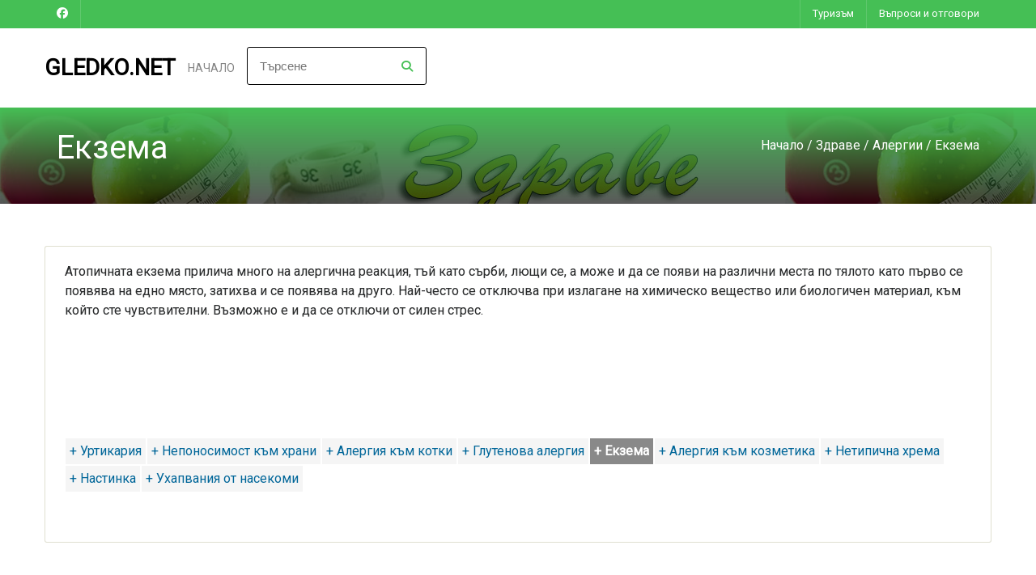

--- FILE ---
content_type: text/html; charset=windows-1251
request_url: https://www.gledko.net/alergii-simptomi-i-sastoqniq/19430374.html
body_size: 5909
content:
<!DOCTYPE html>
<html lang="BG">
<head>    
<meta charset="windows-1251">
    <meta name="viewport" content="width=device-width, initial-scale=1, user-scalable=yes">

    <!-- РЎР°РјРѕ РµРґРёРЅ Р»РёРЅРє Р·Р° Font Awesome CSS -->
    <link rel="stylesheet" href="https://cdnjs.cloudflare.com/ajax/libs/font-awesome/4.7.0/css/font-awesome.min.css">


    <title>Екзема  Гледай в интернет!</title>
<meta http-equiv="Content-Language" content="BG" />
<meta http-equiv="CACHE-CONTROL" content="PUBLIC" />
<meta http-equiv="EXPIRES" content="Thu, 29 Jan 2026 04:47:50 +0200" /><base href="https://www.gledko.net" /><meta name="resource-type" content="document" />
<meta name="copyright" content="Copyright (C) 2004-2026" />
<meta name="language" content="BG" />
<meta name="webmaster" content="http://www.maksoft.net  MAKSOFT Net Sofia Bulgaria +359 2 846 46" />
<meta name="description" content="Атопичната екзема прилича много на алергична реакция, тъй като сърби, лющи се, а може и да се появи ..." />
<meta name="keywords" content="" />
<meta name="generator" content="Maksoft CMS" />
<meta name="coverage" content="Worldwide" />
<!-- Facebook  Open Graph Meta Data -->
<meta property="og:title" content="Екзема - Атопичната екзема прилича много на алергична реакция, тъй като сърби, лющи се, а може и да се появи ..." />
<meta property="og:type" content="article" />
<meta property="og:image" content="https://www.gledko.net/" />
<meta property="og:url" content="" />
<meta property="og:description" content="Атопичната екзема прилича много на алергична реакция, тъй като сърби, лющи се, а може и да се появи ..." />
<meta name="distribution" content="global" />
<meta name="rating" content="General" />
<meta name="robots" content="index,follow,all,noarchive" />
<link  rel="alternate" type="application/rss+xml" title="Гледай в интернет!" href="https://www.gledko.net/rss.php" />
<meta name="facebook-domain-verification" content="b1nbgerm1h7sru8kx7fcojoc7gieqy" /><!--  SiteID=899  n=19430374 PR:0 7.77 Mb  -->
<script type="text/javascript" src="/lib/lib_functions.js" ></script>
<!-- load FLASH library to prevent BORDER arround flash //-->
<script src="/lib/lib_flash.js" type="text/javascript"></script>

<script src="https://ajax.googleapis.com/ajax/libs/jquery/1.12.4/jquery.min.js"></script>
<script src="https://ajax.googleapis.com/ajax/libs/jqueryui/1.12.1/jquery-ui.min.js"></script>
<script src="https://code.jquery.com/jquery-migrate-1.4.1.min.js"
        integrity="sha256-SOuLUArmo4YXtXONKz+uxIGSKneCJG4x0nVcA0pFzV0="
        crossorigin="anonymous"></script>

<script type="text/javascript" src="/lib/jquery/fancybox/jquery.fancybox-1.3.4.pack.js"></script>
<script type="text/javascript" src="/lib/jquery/jquery.cookie.js"></script>

<script type="text/javascript">
// Prevent jQuery conflicts with Prototype or other libraries
var $j = jQuery.noConflict();
</script>
	<!--<link href="https://www.maksoft.net/css/admin_classes.css" rel="stylesheet" type="text/css" />-->
    <link  href="/css/admin_classes.css" rel="stylesheet" type="text/css" />
<!-- Facebook Pixel Code -->

<script>
!function(f,b,e,v,n,t,s){if(f.fbq)return;n=f.fbq=function(){n.callMethod?
n.callMethod.apply(n,arguments):n.queue.push(arguments)};if(!f._fbq)f._fbq=n;
n.push=n;n.loaded=!0;n.version='2.0';n.queue=[];t=b.createElement(e);t.async=!0;
t.src=v;s=b.getElementsByTagName(e)[0];s.parentNode.insertBefore(t,s)}(window,
document,'script','//connect.facebook.net/en_US/fbevents.js');
// Insert Your Facebook Pixel ID below. 
fbq('init', '2130632997142341');
fbq('track', 'PageView');
</script>
<!-- Insert Your Facebook Pixel ID below. --> 
<noscript><img height="1" width="1" style="display:none"
src="https://www.facebook.com/tr?id=2130632997142341&amp;ev=PageView&amp;noscript=1"
/></noscript>
<!-- End Facebook Pixel Code --><!-- header_inc -->
<!--
<link rel="stylesheet" type="text/css" href="/lib/jquery/fancybox/jquery.fancybox-1.3.4.css" media="screen"/>
//-->	
		
<style>
    .cc-banner .cc-message{
        flex:none !important;
    }
    .cc-compliance a{
        min-width: 65px !important;
        height: 37px !important; 
        border-radius: 5px !important;
    }
</style>

<link href="/web/assets/toastr/toastr.min.css" rel="stylesheet" type="text/css" />
<!-- font awesome -->
<link rel="stylesheet" href="https://cdnjs.cloudflare.com/ajax/libs/font-awesome/6.5.0/css/all.min.css" integrity="..." crossorigin="anonymous" referrerpolicy="no-referrer" />
<link rel="stylesheet" href="https://cdnjs.cloudflare.com/ajax/libs/font-awesome/6.5.0/css/v4-shims.min.css" integrity="..." crossorigin="anonymous" referrerpolicy="no-referrer" />

<!-- head css -->
<!-- head css -->
 <!--<link href="//netdna.bootstrapcdn.com/bootstrap/3.0.0/css/bootstrap-glyphicons.css" rel="stylesheet" type="text/css" />-->

<link href="https://fonts.googleapis.com/css?family=Roboto" rel="stylesheet">
	<link rel='stylesheet' href='/Templates/base/flatdesign/assets/css/dcf-responsive-table-5.css' type='text/css' media='all'/>
    <link rel='stylesheet' href='/Templates/base/flatdesign/assets/css/style.css' type='text/css' media='all'/>
<link rel='stylesheet' href='/Templates/base/flatdesign/assets/css/jquery-ui.theme.min.css' type='text/css' media='all'/>
<link rel='stylesheet' href='/global/Pikaday/css/pikaday.css'></script>
<style>
	:root {
		--main-color:#45BF55;
	}
</style>
<link rel='stylesheet' id='style-color-css' href='/Templates/base/flatdesign/assets/css/color/theme-color.css' type='text/css' media='all'/>
<link rel="stylesheet" href="https://maxcdn.bootstrapcdn.com/bootstrap/4.0.0-alpha.6/css/bootstrap.min.css" integrity="sha384-rwoIResjU2yc3z8GV/NPeZWAv56rSmLldC3R/AZzGRnGxQQKnKkoFVhFQhNUwEyJ" crossorigin="anonymous">
<!-- REVOLUTION SLIDER -->
<link href="/Templates/base/flatdesign/assets/plugins/slider.revolution/css/extralayers.css" rel="stylesheet" type="text/css"/>
<link href="/Templates/base/flatdesign/assets/plugins/slider.revolution/css/settings.css" rel="stylesheet" type="text/css"/>
<!-- DATETIME PICKER -->
<link async rel="stylesheet" href='/global/bootstrap-datetimepicker/css/bootstrap-datetimepicker.min.css'>
<link async rel="stylesheet" href='/global/bootstrap-datetimepicker/datetimepicker.css'>


    <script src="https://use.typekit.net/cit3sya.js"></script>
    <script>
        try {
            Typekit.load( {
                async: true
            } );
        } catch ( e ) {}
    </script>
    <script type="text/javascript">
        (function($) {
            $(document).ready(function() {
                $(".stretcher-item").mouseenter(function() {
                    $(this).addClass("active");
                    $(this).siblings().addClass("inactive")
                });
                $(".stretcher-item").mouseleave(function() {
                    $(this).removeClass("active");
                    $(this).siblings().removeClass("inactive")
                });
                $("#formButton").click(function() {
                    $(".advanced-search").toggle();
                });

            });


        })(jQuery);
    </script>
</head>
<body class="destination-template-default single single-destination">
<!-- BODY Open Inc -->

<style>
body {
	background-color:  ;
}
</style>
<div class="headline navbar-light">
<div class="wrap">
<ul class="headinfo">
	 <li><a href="https://www.facebook.com/gledko" target="_blank" class="fa-brands fa-facebook"></a></li> 
	
    
    
	
	
	
	</ul>
<ul class="headmenu">
<li>
	<a href="https://www.gledko.net/Turizm-ekskurzii.html">
		Туризъм	</a>
</li>
<li>
	<a href="https://www.gledko.net/Akai-Beri/19452294.html">
		Въпроси и отговори	</a>
</li>
</ul></div></div>		<!-- ?????-->
	<header id="header" class="header " role="banner">

		<div class="wrap">

			<!-- ???? -->
			<div class="logo">
								<h3 class="h2-logo"><a href="https://www.gledko.net/" title="Гледай в интернет!">Gledko.NET</a></h3>
							</div>
			<!-- //???? -->

			<!--??????? ?????????-->
			<nav id="nav" class="main-nav">
				<ul id="menu-primary" class="">

					<li class="menu-item menu-item-type-post_type menu-item-object-page menu-item-has-children"><a href="https://www.gledko.net/">Начало</a>
										<ul id="menu-haedline">
									<li>
						<a href="https://www.gledko.net/Turizm-ekskurzii.html">
							Туризъм						</a>
					</li>
									<li>
						<a href="https://www.gledko.net/Akai-Beri/19452294.html">
							Въпроси и отговори						</a>
					</li>
								
				</ul>
								</ul>
                					<ul class="nav navbar-nav navbar-right" style="margin: 23px !important;">
						<div id="box_search">
							<div class="box-search-content">
								<form method="get" style="">
									<input type="hidden" name="n" value="19430374">
									<input type="hidden" name="SiteID" value="899">
									<input type="text" class="search_field" id="search" name="search" placeholder="Търсене" style="width: auto; border:1px solid black;">
									<button class="icon" style="position: relative; bottom: 32px; left: 191px; font-size: 14px; padding: 0px;"><i class="fa fa-search"></i></button>
								</form>   
							</div>
						</div>
					</ul>
							</nav>
			<!--//??????? ?????????-->
					</div>
		
	</header>
	<!-- //????? -->
	
<main class="main" role="main">
<style>
	.site-title {
	background: 
    linear-gradient(
      var(--main-color), 
      rgba(0, 0, 0, 0.65)
    ),
    url(web/images/upload/899/zdrave.jpg);
	}
</style>
<div class="site-title colorr">
		<div class="wrap">
			<div class="container">
				<h1>Екзема</h1>
				<nav role="navigation" class="breadcrumbs">
				<ul>
				<a href="https://www.gledko.net/" class='nav_links' title="Gledko.NET - статии, новини, коментари, събития">Начало</a>&nbsp;/&nbsp;<a itemprop="url" href="https://www.gledko.net/Zdrave.html"  class="nav_links" title="Полезните съвети за Вашето здраве"><span itemprop="name">Здраве</span></a>&nbsp;/&nbsp;<a itemprop="url" href="https://www.gledko.net/Zdrave/alergii-simptomi-i-sastoqniq.html"  class="nav_links" title="Кои симптоми и състояния, често се бъркат с алергии?"><span itemprop="name">Алергии</span></a>&nbsp;/&nbsp;Екзема				</ul>
				</nav>			
			</div>
		</div>
</div><p></p>    <!-- <div class="wrap">
        <div class="row"> -->
        <div class="wrap"><div class="row">            <!--- Съдържание на страница -->
            <div class="content full-width">
                <article class="static-content post single page type-page status-publish hentry">
                <div class="entry-content">
                
                        <p>Атопичната екзема прилича много на алергична реакция, тъй като сърби, лющи се, а може и да се появи на различни места по тялото като първо се появява на едно място, затихва и се появява на друго. Най-често се отключва при излагане на химическо вещество или биологичен материал, към който сте чувствителни. Възможно е и да се отключи от силен стрес.<br /><br /><br /></p><div class='clearfix'></div><div class="subPages-columns" style="display: flex; flex-wrap: wrap; justify-content: center; align-items: stretch; width: 100%; "></div><br><br><div id="other_links">
<a href="page.php?n=19430373&SiteID=899" title="Гледай в интернет! - Уртикария" rel="nofollow"> + Уртикария</a><a href="page.php?n=19430376&SiteID=899" title="Гледай в интернет! - Непоносимост към храни" rel="nofollow"> + Непоносимост към храни</a><a href="page.php?n=19430514&SiteID=899" title="Гледай в интернет! - Алергия към котки" rel="nofollow"> + Алергия към котки</a><a href="page.php?n=19430378&SiteID=899" title="Гледай в интернет! - Глутенова алергия" rel="nofollow"> + Глутенова алергия</a><b><a href="page.php?n=19430374&SiteID=899" class="selected" rel="nofollow"> + Екзема</a></b><a href="page.php?n=19430526&SiteID=899" title="Гледай в интернет! - Алергия към козметика" rel="nofollow"> + Алергия към козметика</a><a href="page.php?n=19430375&SiteID=899" title="Гледай в интернет! - Нетипична хрема" rel="nofollow"> + Нетипична хрема</a><a href="page.php?n=19430372&SiteID=899" title="Гледай в интернет! - Настинка" rel="nofollow"> + Настинка</a><a href="page.php?n=19430377&SiteID=899" title="Гледай в интернет! - Ухапвания от насекоми" rel="nofollow"> + Ухапвания от насекоми</a></div>
<div id="fb-root"></div>
<script>
  window.fbAsyncInit = function() {
    FB.init({
      appId      : '713405105407288',
      xfbml      : true,
      version    : 'v2.1'
    });

	/*
	FB.getLoginStatus(function(response) {
	  if (response.status === 'connected') {
		console.log('Logged in.');
	  }
	  else {
		FB.login();
	  }
	});
	*/		
  };
  
  
  (function(d, s, id){
     var js, fjs = d.getElementsByTagName(s)[0];
     if (d.getElementById(id)) {return;}
     js = d.createElement(s); js.id = id;
     js.src = "//connect.facebook.net/bg_BG/sdk.js";
     fjs.parentNode.insertBefore(js, fjs);
   }(document, 'script', 'facebook-jssdk'));  
</script>
<script src="https://apis.google.com/js/platform.js" async defer>
  {lang: 'bg'}
</script>
<div class="fb-like" data-share="true" data-width="450" data-show-faces="false"></div><div class="g-plusone"></div>                <div class='clearfix'></div>
                </div>
                </article>
                
            </div>
            <!--- //Съдържание на страница -->
</div></div>        <!-- </div>
    </div> -->
</main><!-- Р¤СѓС‚СЉСЂ -->
<footer class="footer black" role="contentinfo">
	<div class="wrap">
		<div id="footer-sidebar" class="footer-sidebar widget-area clearfix row" role="complementary">
			<ul>
				<li class="widget widget-sidebar">
					<article class="about_widget clearfix one-half widget-rel">
						<div class="hover-edit"><a href="#" data-toggle="modal" data-target="#settingsModal"><i class="fa fa-cog fa-border" aria-hidden="true"></i></a></div>
						<h6>Гледай в интернет!</h6>
						<p>Gledko.NET - видяно в мрежата- За дома, Музика, Изкуство, Мода, Медии, Образование, Здраве, Красота, Туризъм, Любов и отношения </p>
					</article>
				</li>
				<li class="widget widget-sidebar">
					<article class="contact_widget one-fourth widget-rel">
						<div class="hover-edit"><a href="#" data-toggle="modal" data-target="#settingsModal"><i class="fa fa-cog fa-border" aria-hidden="true"></i></a></div>
						<h6>За контакти</h6>   
						  
						
					</article>
				</li>
				<li class="widget widget-sidebar">
					<article class="social_widget one-fourth widget-rel">
						<div class="hover-edit"><a href="#" data-toggle="modal" data-target="#socialsModal"><i class="fa fa-cog fa-border" aria-hidden="true"></i></a></div>
						<h6>Следвайте ни</h6>
						<ul class="social">
							 <li><a href="https://www.facebook.com/gledko" target="_blank" class="fa fa-facebook"></a></li>                                 
							                               
							                              
							                               
							   
                               
							                                
							<!-- RSS -->
							<li class="rss"><a href="/rss.php" class="fa fa-rss"></a></li>
							
						</ul>
					
					</article>
				</li>
			</ul>
		</div>
		<!-- #secondary -->
		<div class="copy">
			<p><div class="copyrights">Maksoft © 2012- - 2026 Гледай в интернет! |
</div>
</p>
			<!--Р¤СѓС‚СЉСЂ РЅР°РІРёРіР°С†РёСЏ (РѕС‚ С‚РёРї РЅР° СЃС‚СЂР°РЅРёС†Р°С‚Р°: РІС‚РѕСЂР° РІСЂСЉР·РєР°) -->
			<nav class="foot-nav">
				<ul id="menu-footer" class="">
					    				</ul>
			</nav>
			<!--//Р¤СѓС‚СЉСЂ РЅР°РІРёРіР°С†РёСЏ-->
		</div>
	</div>
</footer>
<!-- //Р¤СѓС‚СЉСЂ -->


<!-- jQuery first, then Tether, then Bootstrap JS. -->
<!--    <script src="https://code.jquery.com/jquery-3.1.1.slim.min.js" integrity="sha384-A7FZj7v+d/sdmMqp/nOQwliLvUsJfDHW+k9Omg/a/EheAdgtzNs3hpfag6Ed950n" crossorigin="anonymous"></script>-->
<script src="https://cdnjs.cloudflare.com/ajax/libs/tether/1.4.0/js/tether.min.js" integrity="sha384-DztdAPBWPRXSA/3eYEEUWrWCy7G5KFbe8fFjk5JAIxUYHKkDx6Qin1DkWx51bBrb" crossorigin="anonymous"></script>
<script src="https://maxcdn.bootstrapcdn.com/bootstrap/4.0.0-alpha.6/js/bootstrap.min.js" integrity="sha384-vBWWzlZJ8ea9aCX4pEW3rVHjgjt7zpkNpZk+02D9phzyeVkE+jo0ieGizqPLForn" crossorigin="anonymous"></script>
    
<script type='text/javascript' src='/Templates/base/flatdesign/assets/js/jquery/ui/core.min.js'></script>
<!--<script type='text/javascript' src='/Templates/base/flatdesign/assets/js/jquery/ui/widget.min.js'></script>-->
<script type='text/javascript' src='/Templates/base/flatdesign/assets/js/jquery/ui/mouse.min.js'></script>
<script type='text/javascript' src='/Templates/base/flatdesign/assets/js/jquery/ui/slider.min.js'></script>
<script type='text/javascript' src='/Templates/base/flatdesign/assets/js/jquery/ui/button.min.js'></script>
<script type='text/javascript' src='/Templates/base/flatdesign/assets/js/jquery/ui/datepicker.min.js'></script>
<script type='text/javascript' src='/Templates/base/flatdesign/assets/js/jquery/ui/effect.min.js'></script>
<script type='text/javascript' src='/Templates/base/flatdesign/assets/js/jquery.uniform.min.js'></script>
<script type='text/javascript' src='/Templates/base/flatdesign/assets/js/respond.min.js'></script>
<script type='text/javascript' src='/Templates/base/flatdesign/assets/js/jquery.slicknav.min.js'></script>
<script type='text/javascript' src='/Templates/base/flatdesign/assets/js/scripts.js'></script>

<script type='text/javascript' src='/Templates/base/flatdesign/assets/js/vendors.js'></script>
<script type='text/javascript' src='/Templates/base/flatdesign/assets/js/styleswitcher.js'></script>
<script type='text/javascript' src='/Templates/base/flatdesign/assets/js/colors.js'></script>

<!-- REVOLUTION SLIDER -->
<script type="text/javascript" src="/Templates/base/flatdesign/assets/plugins/slider.revolution/js/jquery.themepunch.tools.min.js"></script>
<script type="text/javascript" src="/Templates/base/flatdesign/assets/plugins/slider.revolution/js/jquery.themepunch.revolution.min.js"></script>
<script type="text/javascript" src="/Templates/base/flatdesign/assets/plugins/slider.revolution/js/settings.revolution_slider.js"></script>
<!-- DATETIME PICKER -->
<script type='text/javascript' src='/global/Pikaday/pikaday.js'></script>


<script type="text/javascript" src="/web/assets/toastr/toastr.js"></script>
<script type='text/javascript' src='//cdn.datatables.net/1.10.15/js/jquery.dataTables.min.js'></script>
<script src="https://cdnjs.cloudflare.com/ajax/libs/handlebars.js/4.0.6/handlebars.min.js" integrity="sha256-1O3BtOwnPyyRzOszK6P+gqaRoXHV6JXj8HkjZmPYhCI=" crossorigin="anonymous"></script>
<!-- footer js -->
<!-- footer js -->
 <script>
jQuery(document).ready(function(){
});
</script>

<script defer src="https://static.cloudflareinsights.com/beacon.min.js/vcd15cbe7772f49c399c6a5babf22c1241717689176015" integrity="sha512-ZpsOmlRQV6y907TI0dKBHq9Md29nnaEIPlkf84rnaERnq6zvWvPUqr2ft8M1aS28oN72PdrCzSjY4U6VaAw1EQ==" data-cf-beacon='{"version":"2024.11.0","token":"e30c8f9366df4c95af6ba4bd32c3bfdf","r":1,"server_timing":{"name":{"cfCacheStatus":true,"cfEdge":true,"cfExtPri":true,"cfL4":true,"cfOrigin":true,"cfSpeedBrain":true},"location_startswith":null}}' crossorigin="anonymous"></script>
</body> 
</html>


--- FILE ---
content_type: text/html; charset=utf-8
request_url: https://accounts.google.com/o/oauth2/postmessageRelay?parent=https%3A%2F%2Fwww.gledko.net&jsh=m%3B%2F_%2Fscs%2Fabc-static%2F_%2Fjs%2Fk%3Dgapi.lb.en.2kN9-TZiXrM.O%2Fd%3D1%2Frs%3DAHpOoo_B4hu0FeWRuWHfxnZ3V0WubwN7Qw%2Fm%3D__features__
body_size: 162
content:
<!DOCTYPE html><html><head><title></title><meta http-equiv="content-type" content="text/html; charset=utf-8"><meta http-equiv="X-UA-Compatible" content="IE=edge"><meta name="viewport" content="width=device-width, initial-scale=1, minimum-scale=1, maximum-scale=1, user-scalable=0"><script src='https://ssl.gstatic.com/accounts/o/2580342461-postmessagerelay.js' nonce="TI9LoM9fuqB2EliAP0u3JA"></script></head><body><script type="text/javascript" src="https://apis.google.com/js/rpc:shindig_random.js?onload=init" nonce="TI9LoM9fuqB2EliAP0u3JA"></script></body></html>